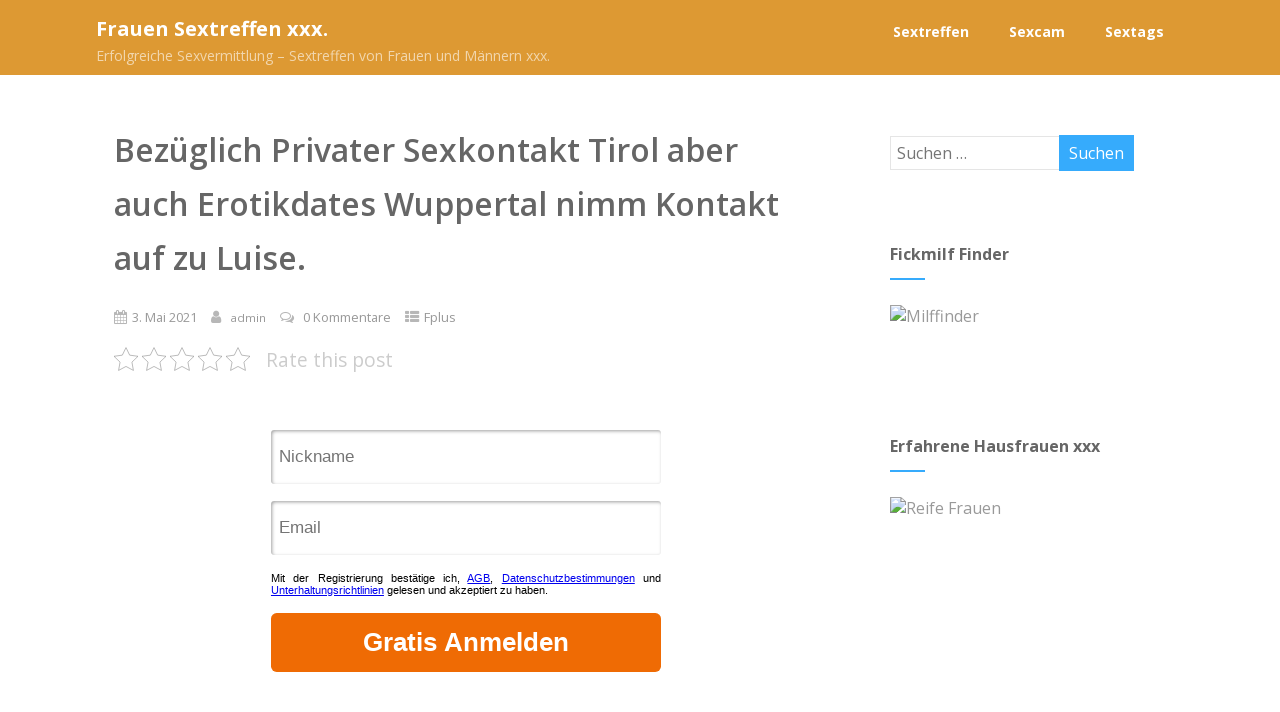

--- FILE ---
content_type: text/html; charset=UTF-8
request_url: https://delicatus.info/bezueglich-privater-sexkontakt-tirol-aber-auch-erotikdates-wuppertal-nimm-kontakt-auf-zu-luise/
body_size: 17994
content:
<!DOCTYPE html>
<html xmlns="http://www.w3.org/1999/xhtml" lang="de" >
<head>
<meta http-equiv="Content-Type" content="text/html; charset=UTF-8" />

<!-- Diese Seite wurde optimiert mit wpSEO (https://www.wpseo.org). -->
<title>Bezüglich Privater Sexkontakt Tirol aber auch Erotikdates Wuppertal nimm Kontakt auf zu Luise.</title>
<meta name="description" content="Bezüglich Privater Sexkontakt Tirol aber auch Erotikdates Wuppertal nimm Kontakt auf zu Luise." />
<meta name="robots" content="index, follow, noodp" />
	
<!--[if IE]><meta http-equiv="X-UA-Compatible" content="IE=edge,chrome=1"><![endif]-->
<meta name="viewport" content="width=device-width, initial-scale=1.0, shrink-to-fit=no"/>
<link rel="profile" href="http://gmpg.org/xfn/11"/>


	    <meta name="title" content="Bezüglich Privater Sexkontakt Tirol aber auch Erotikdates Wuppertal nimm Kontakt auf zu Luise.">
    




<meta property="og:title" content="Bezüglich Privater Sexkontakt Tirol aber auch Erotikdates Wuppertal nimm Kontakt auf zu Luise."/>
<meta property="og:type" content="article"/>
<meta property="og:url" content="https://delicatus.info/bezueglich-privater-sexkontakt-tirol-aber-auch-erotikdates-wuppertal-nimm-kontakt-auf-zu-luise/" />

<meta property="og:description" content="addEventListener("message",function(e,t){try{(t=JSON.parse(e.data))&&"string"==typeof t.redirect_to&&location.assign(t.redirect_to)}catch(r){console.error(r)}});Fplus Halle - Kellnerin Luise um Rat fragen. Treffe eine Bitch direkt aus Halle in dieser Singlebörse zum Schäferstündchen.Servus"/>
  <meta property="og:image" content="https://delicatus.info/sexbilder/bumsluder-luise-000674.jpg"/>
  <meta property="og:site_name" content="Frauen Sextreffen xxx."/>


<!--HOME-->


<!--Summary-->
<meta name="twitter:card" content="summary">
<meta name="twitter:url" content="https://delicatus.info/bezueglich-privater-sexkontakt-tirol-aber-auch-erotikdates-wuppertal-nimm-kontakt-auf-zu-luise/">
<meta name="twitter:title" content="Bezüglich Privater Sexkontakt Tirol aber auch Erotikdates Wuppertal nimm Kontakt auf zu Luise.">
<meta name="twitter:description" content="addEventListener("message",function(e,t){try{(t=JSON.parse(e.data))&&"string"==typeof t.redirect_to&&location.assign(t.redirect_to)}catch(r){console.error(r)}});Fplus Halle - Kellnerin Luise um Rat">
  <meta name="twitter:image" content="">
    
<!--Photo-->

<!--Gallery-->

<!--Product-->

<link rel="pingback" href="https://delicatus.info/xmlrpc.php" /> 

	<style>img:is([sizes="auto" i], [sizes^="auto," i]) { contain-intrinsic-size: 3000px 1500px }</style>
	<link rel='dns-prefetch' href='//fonts.googleapis.com' />
<link rel="alternate" type="application/rss+xml" title="Frauen Sextreffen xxx. &raquo; Feed" href="https://delicatus.info/feed/" />
<link rel="alternate" type="application/rss+xml" title="Frauen Sextreffen xxx. &raquo; Kommentar-Feed" href="https://delicatus.info/comments/feed/" />
<link rel="alternate" type="application/rss+xml" title="Frauen Sextreffen xxx. &raquo; Bezüglich Privater Sexkontakt Tirol aber auch Erotikdates Wuppertal nimm Kontakt auf zu Luise.-Kommentar-Feed" href="https://delicatus.info/bezueglich-privater-sexkontakt-tirol-aber-auch-erotikdates-wuppertal-nimm-kontakt-auf-zu-luise/feed/" />
<script type="text/javascript">
/* <![CDATA[ */
window._wpemojiSettings = {"baseUrl":"https:\/\/s.w.org\/images\/core\/emoji\/16.0.1\/72x72\/","ext":".png","svgUrl":"https:\/\/s.w.org\/images\/core\/emoji\/16.0.1\/svg\/","svgExt":".svg","source":{"concatemoji":"https:\/\/delicatus.info\/wp-includes\/js\/wp-emoji-release.min.js"}};
/*! This file is auto-generated */
!function(s,n){var o,i,e;function c(e){try{var t={supportTests:e,timestamp:(new Date).valueOf()};sessionStorage.setItem(o,JSON.stringify(t))}catch(e){}}function p(e,t,n){e.clearRect(0,0,e.canvas.width,e.canvas.height),e.fillText(t,0,0);var t=new Uint32Array(e.getImageData(0,0,e.canvas.width,e.canvas.height).data),a=(e.clearRect(0,0,e.canvas.width,e.canvas.height),e.fillText(n,0,0),new Uint32Array(e.getImageData(0,0,e.canvas.width,e.canvas.height).data));return t.every(function(e,t){return e===a[t]})}function u(e,t){e.clearRect(0,0,e.canvas.width,e.canvas.height),e.fillText(t,0,0);for(var n=e.getImageData(16,16,1,1),a=0;a<n.data.length;a++)if(0!==n.data[a])return!1;return!0}function f(e,t,n,a){switch(t){case"flag":return n(e,"\ud83c\udff3\ufe0f\u200d\u26a7\ufe0f","\ud83c\udff3\ufe0f\u200b\u26a7\ufe0f")?!1:!n(e,"\ud83c\udde8\ud83c\uddf6","\ud83c\udde8\u200b\ud83c\uddf6")&&!n(e,"\ud83c\udff4\udb40\udc67\udb40\udc62\udb40\udc65\udb40\udc6e\udb40\udc67\udb40\udc7f","\ud83c\udff4\u200b\udb40\udc67\u200b\udb40\udc62\u200b\udb40\udc65\u200b\udb40\udc6e\u200b\udb40\udc67\u200b\udb40\udc7f");case"emoji":return!a(e,"\ud83e\udedf")}return!1}function g(e,t,n,a){var r="undefined"!=typeof WorkerGlobalScope&&self instanceof WorkerGlobalScope?new OffscreenCanvas(300,150):s.createElement("canvas"),o=r.getContext("2d",{willReadFrequently:!0}),i=(o.textBaseline="top",o.font="600 32px Arial",{});return e.forEach(function(e){i[e]=t(o,e,n,a)}),i}function t(e){var t=s.createElement("script");t.src=e,t.defer=!0,s.head.appendChild(t)}"undefined"!=typeof Promise&&(o="wpEmojiSettingsSupports",i=["flag","emoji"],n.supports={everything:!0,everythingExceptFlag:!0},e=new Promise(function(e){s.addEventListener("DOMContentLoaded",e,{once:!0})}),new Promise(function(t){var n=function(){try{var e=JSON.parse(sessionStorage.getItem(o));if("object"==typeof e&&"number"==typeof e.timestamp&&(new Date).valueOf()<e.timestamp+604800&&"object"==typeof e.supportTests)return e.supportTests}catch(e){}return null}();if(!n){if("undefined"!=typeof Worker&&"undefined"!=typeof OffscreenCanvas&&"undefined"!=typeof URL&&URL.createObjectURL&&"undefined"!=typeof Blob)try{var e="postMessage("+g.toString()+"("+[JSON.stringify(i),f.toString(),p.toString(),u.toString()].join(",")+"));",a=new Blob([e],{type:"text/javascript"}),r=new Worker(URL.createObjectURL(a),{name:"wpTestEmojiSupports"});return void(r.onmessage=function(e){c(n=e.data),r.terminate(),t(n)})}catch(e){}c(n=g(i,f,p,u))}t(n)}).then(function(e){for(var t in e)n.supports[t]=e[t],n.supports.everything=n.supports.everything&&n.supports[t],"flag"!==t&&(n.supports.everythingExceptFlag=n.supports.everythingExceptFlag&&n.supports[t]);n.supports.everythingExceptFlag=n.supports.everythingExceptFlag&&!n.supports.flag,n.DOMReady=!1,n.readyCallback=function(){n.DOMReady=!0}}).then(function(){return e}).then(function(){var e;n.supports.everything||(n.readyCallback(),(e=n.source||{}).concatemoji?t(e.concatemoji):e.wpemoji&&e.twemoji&&(t(e.twemoji),t(e.wpemoji)))}))}((window,document),window._wpemojiSettings);
/* ]]> */
</script>
<style id='wp-emoji-styles-inline-css' type='text/css'>

	img.wp-smiley, img.emoji {
		display: inline !important;
		border: none !important;
		box-shadow: none !important;
		height: 1em !important;
		width: 1em !important;
		margin: 0 0.07em !important;
		vertical-align: -0.1em !important;
		background: none !important;
		padding: 0 !important;
	}
</style>
<link rel='stylesheet' id='wp-block-library-css' href='https://delicatus.info/wp-includes/css/dist/block-library/style.min.css' type='text/css' media='all' />
<style id='classic-theme-styles-inline-css' type='text/css'>
/*! This file is auto-generated */
.wp-block-button__link{color:#fff;background-color:#32373c;border-radius:9999px;box-shadow:none;text-decoration:none;padding:calc(.667em + 2px) calc(1.333em + 2px);font-size:1.125em}.wp-block-file__button{background:#32373c;color:#fff;text-decoration:none}
</style>
<style id='global-styles-inline-css' type='text/css'>
:root{--wp--preset--aspect-ratio--square: 1;--wp--preset--aspect-ratio--4-3: 4/3;--wp--preset--aspect-ratio--3-4: 3/4;--wp--preset--aspect-ratio--3-2: 3/2;--wp--preset--aspect-ratio--2-3: 2/3;--wp--preset--aspect-ratio--16-9: 16/9;--wp--preset--aspect-ratio--9-16: 9/16;--wp--preset--color--black: #000000;--wp--preset--color--cyan-bluish-gray: #abb8c3;--wp--preset--color--white: #ffffff;--wp--preset--color--pale-pink: #f78da7;--wp--preset--color--vivid-red: #cf2e2e;--wp--preset--color--luminous-vivid-orange: #ff6900;--wp--preset--color--luminous-vivid-amber: #fcb900;--wp--preset--color--light-green-cyan: #7bdcb5;--wp--preset--color--vivid-green-cyan: #00d084;--wp--preset--color--pale-cyan-blue: #8ed1fc;--wp--preset--color--vivid-cyan-blue: #0693e3;--wp--preset--color--vivid-purple: #9b51e0;--wp--preset--gradient--vivid-cyan-blue-to-vivid-purple: linear-gradient(135deg,rgba(6,147,227,1) 0%,rgb(155,81,224) 100%);--wp--preset--gradient--light-green-cyan-to-vivid-green-cyan: linear-gradient(135deg,rgb(122,220,180) 0%,rgb(0,208,130) 100%);--wp--preset--gradient--luminous-vivid-amber-to-luminous-vivid-orange: linear-gradient(135deg,rgba(252,185,0,1) 0%,rgba(255,105,0,1) 100%);--wp--preset--gradient--luminous-vivid-orange-to-vivid-red: linear-gradient(135deg,rgba(255,105,0,1) 0%,rgb(207,46,46) 100%);--wp--preset--gradient--very-light-gray-to-cyan-bluish-gray: linear-gradient(135deg,rgb(238,238,238) 0%,rgb(169,184,195) 100%);--wp--preset--gradient--cool-to-warm-spectrum: linear-gradient(135deg,rgb(74,234,220) 0%,rgb(151,120,209) 20%,rgb(207,42,186) 40%,rgb(238,44,130) 60%,rgb(251,105,98) 80%,rgb(254,248,76) 100%);--wp--preset--gradient--blush-light-purple: linear-gradient(135deg,rgb(255,206,236) 0%,rgb(152,150,240) 100%);--wp--preset--gradient--blush-bordeaux: linear-gradient(135deg,rgb(254,205,165) 0%,rgb(254,45,45) 50%,rgb(107,0,62) 100%);--wp--preset--gradient--luminous-dusk: linear-gradient(135deg,rgb(255,203,112) 0%,rgb(199,81,192) 50%,rgb(65,88,208) 100%);--wp--preset--gradient--pale-ocean: linear-gradient(135deg,rgb(255,245,203) 0%,rgb(182,227,212) 50%,rgb(51,167,181) 100%);--wp--preset--gradient--electric-grass: linear-gradient(135deg,rgb(202,248,128) 0%,rgb(113,206,126) 100%);--wp--preset--gradient--midnight: linear-gradient(135deg,rgb(2,3,129) 0%,rgb(40,116,252) 100%);--wp--preset--font-size--small: 13px;--wp--preset--font-size--medium: 20px;--wp--preset--font-size--large: 36px;--wp--preset--font-size--x-large: 42px;--wp--preset--spacing--20: 0.44rem;--wp--preset--spacing--30: 0.67rem;--wp--preset--spacing--40: 1rem;--wp--preset--spacing--50: 1.5rem;--wp--preset--spacing--60: 2.25rem;--wp--preset--spacing--70: 3.38rem;--wp--preset--spacing--80: 5.06rem;--wp--preset--shadow--natural: 6px 6px 9px rgba(0, 0, 0, 0.2);--wp--preset--shadow--deep: 12px 12px 50px rgba(0, 0, 0, 0.4);--wp--preset--shadow--sharp: 6px 6px 0px rgba(0, 0, 0, 0.2);--wp--preset--shadow--outlined: 6px 6px 0px -3px rgba(255, 255, 255, 1), 6px 6px rgba(0, 0, 0, 1);--wp--preset--shadow--crisp: 6px 6px 0px rgba(0, 0, 0, 1);}:where(.is-layout-flex){gap: 0.5em;}:where(.is-layout-grid){gap: 0.5em;}body .is-layout-flex{display: flex;}.is-layout-flex{flex-wrap: wrap;align-items: center;}.is-layout-flex > :is(*, div){margin: 0;}body .is-layout-grid{display: grid;}.is-layout-grid > :is(*, div){margin: 0;}:where(.wp-block-columns.is-layout-flex){gap: 2em;}:where(.wp-block-columns.is-layout-grid){gap: 2em;}:where(.wp-block-post-template.is-layout-flex){gap: 1.25em;}:where(.wp-block-post-template.is-layout-grid){gap: 1.25em;}.has-black-color{color: var(--wp--preset--color--black) !important;}.has-cyan-bluish-gray-color{color: var(--wp--preset--color--cyan-bluish-gray) !important;}.has-white-color{color: var(--wp--preset--color--white) !important;}.has-pale-pink-color{color: var(--wp--preset--color--pale-pink) !important;}.has-vivid-red-color{color: var(--wp--preset--color--vivid-red) !important;}.has-luminous-vivid-orange-color{color: var(--wp--preset--color--luminous-vivid-orange) !important;}.has-luminous-vivid-amber-color{color: var(--wp--preset--color--luminous-vivid-amber) !important;}.has-light-green-cyan-color{color: var(--wp--preset--color--light-green-cyan) !important;}.has-vivid-green-cyan-color{color: var(--wp--preset--color--vivid-green-cyan) !important;}.has-pale-cyan-blue-color{color: var(--wp--preset--color--pale-cyan-blue) !important;}.has-vivid-cyan-blue-color{color: var(--wp--preset--color--vivid-cyan-blue) !important;}.has-vivid-purple-color{color: var(--wp--preset--color--vivid-purple) !important;}.has-black-background-color{background-color: var(--wp--preset--color--black) !important;}.has-cyan-bluish-gray-background-color{background-color: var(--wp--preset--color--cyan-bluish-gray) !important;}.has-white-background-color{background-color: var(--wp--preset--color--white) !important;}.has-pale-pink-background-color{background-color: var(--wp--preset--color--pale-pink) !important;}.has-vivid-red-background-color{background-color: var(--wp--preset--color--vivid-red) !important;}.has-luminous-vivid-orange-background-color{background-color: var(--wp--preset--color--luminous-vivid-orange) !important;}.has-luminous-vivid-amber-background-color{background-color: var(--wp--preset--color--luminous-vivid-amber) !important;}.has-light-green-cyan-background-color{background-color: var(--wp--preset--color--light-green-cyan) !important;}.has-vivid-green-cyan-background-color{background-color: var(--wp--preset--color--vivid-green-cyan) !important;}.has-pale-cyan-blue-background-color{background-color: var(--wp--preset--color--pale-cyan-blue) !important;}.has-vivid-cyan-blue-background-color{background-color: var(--wp--preset--color--vivid-cyan-blue) !important;}.has-vivid-purple-background-color{background-color: var(--wp--preset--color--vivid-purple) !important;}.has-black-border-color{border-color: var(--wp--preset--color--black) !important;}.has-cyan-bluish-gray-border-color{border-color: var(--wp--preset--color--cyan-bluish-gray) !important;}.has-white-border-color{border-color: var(--wp--preset--color--white) !important;}.has-pale-pink-border-color{border-color: var(--wp--preset--color--pale-pink) !important;}.has-vivid-red-border-color{border-color: var(--wp--preset--color--vivid-red) !important;}.has-luminous-vivid-orange-border-color{border-color: var(--wp--preset--color--luminous-vivid-orange) !important;}.has-luminous-vivid-amber-border-color{border-color: var(--wp--preset--color--luminous-vivid-amber) !important;}.has-light-green-cyan-border-color{border-color: var(--wp--preset--color--light-green-cyan) !important;}.has-vivid-green-cyan-border-color{border-color: var(--wp--preset--color--vivid-green-cyan) !important;}.has-pale-cyan-blue-border-color{border-color: var(--wp--preset--color--pale-cyan-blue) !important;}.has-vivid-cyan-blue-border-color{border-color: var(--wp--preset--color--vivid-cyan-blue) !important;}.has-vivid-purple-border-color{border-color: var(--wp--preset--color--vivid-purple) !important;}.has-vivid-cyan-blue-to-vivid-purple-gradient-background{background: var(--wp--preset--gradient--vivid-cyan-blue-to-vivid-purple) !important;}.has-light-green-cyan-to-vivid-green-cyan-gradient-background{background: var(--wp--preset--gradient--light-green-cyan-to-vivid-green-cyan) !important;}.has-luminous-vivid-amber-to-luminous-vivid-orange-gradient-background{background: var(--wp--preset--gradient--luminous-vivid-amber-to-luminous-vivid-orange) !important;}.has-luminous-vivid-orange-to-vivid-red-gradient-background{background: var(--wp--preset--gradient--luminous-vivid-orange-to-vivid-red) !important;}.has-very-light-gray-to-cyan-bluish-gray-gradient-background{background: var(--wp--preset--gradient--very-light-gray-to-cyan-bluish-gray) !important;}.has-cool-to-warm-spectrum-gradient-background{background: var(--wp--preset--gradient--cool-to-warm-spectrum) !important;}.has-blush-light-purple-gradient-background{background: var(--wp--preset--gradient--blush-light-purple) !important;}.has-blush-bordeaux-gradient-background{background: var(--wp--preset--gradient--blush-bordeaux) !important;}.has-luminous-dusk-gradient-background{background: var(--wp--preset--gradient--luminous-dusk) !important;}.has-pale-ocean-gradient-background{background: var(--wp--preset--gradient--pale-ocean) !important;}.has-electric-grass-gradient-background{background: var(--wp--preset--gradient--electric-grass) !important;}.has-midnight-gradient-background{background: var(--wp--preset--gradient--midnight) !important;}.has-small-font-size{font-size: var(--wp--preset--font-size--small) !important;}.has-medium-font-size{font-size: var(--wp--preset--font-size--medium) !important;}.has-large-font-size{font-size: var(--wp--preset--font-size--large) !important;}.has-x-large-font-size{font-size: var(--wp--preset--font-size--x-large) !important;}
:where(.wp-block-post-template.is-layout-flex){gap: 1.25em;}:where(.wp-block-post-template.is-layout-grid){gap: 1.25em;}
:where(.wp-block-columns.is-layout-flex){gap: 2em;}:where(.wp-block-columns.is-layout-grid){gap: 2em;}
:root :where(.wp-block-pullquote){font-size: 1.5em;line-height: 1.6;}
</style>
<link rel='stylesheet' id='kk-star-ratings-css' href='https://delicatus.info/wp-content/plugins/kk-star-ratings/src/core/public/css/kk-star-ratings.min.css' type='text/css' media='all' />
<link rel='stylesheet' id='tag-groups-css-frontend-structure-css' href='https://delicatus.info/wp-content/plugins/tag-groups/assets/css/jquery-ui.structure.min.css' type='text/css' media='all' />
<link rel='stylesheet' id='tag-groups-css-frontend-theme-css' href='https://delicatus.info/wp-content/plugins/tag-groups/assets/css/delta/jquery-ui.theme.min.css' type='text/css' media='all' />
<link rel='stylesheet' id='tag-groups-css-frontend-css' href='https://delicatus.info/wp-content/plugins/tag-groups/assets/css/frontend.min.css' type='text/css' media='all' />
<link rel='stylesheet' id='optimizer-style-css' href='https://delicatus.info/wp-content/themes/optimizer_pro/style.css' type='text/css' media='all' />
<link rel='stylesheet' id='optimizer-style-core-css' href='https://delicatus.info/wp-content/themes/optimizer_pro/style_core.css' type='text/css' media='all' />
<link rel='stylesheet' id='optimizer-icons-css' href='https://delicatus.info/wp-content/themes/optimizer_pro/assets/fonts/font-awesome.css' type='text/css' media='all' />
<link rel='stylesheet' id='optimizer_google_fonts-css' href='//fonts.googleapis.com/css?display=swap&#038;family=Open+Sans%3Aregular%2Citalic%2C300%2C600%2C700%2C800%26subset%3Dlatin%2C' type='text/css' media='screen' />
<script type="text/javascript" src="https://delicatus.info/wp-includes/js/jquery/jquery.min.js" id="jquery-core-js"></script>
<script type="text/javascript" src="https://delicatus.info/wp-includes/js/jquery/jquery-migrate.min.js" id="jquery-migrate-js"></script>
<script type="text/javascript" id="jquery-migrate-js-after">
/* <![CDATA[ */
jQuery(function() {  jQuery(".so-panel.widget").each(function (){   jQuery(this).attr("id", jQuery(this).find(".so_widget_id").attr("data-panel-id"))  });  });
/* ]]> */
</script>
<script type="text/javascript" src="https://delicatus.info/wp-content/plugins/tag-groups/assets/js/frontend.min.js" id="tag-groups-js-frontend-js"></script>
<script type="text/javascript" src="https://delicatus.info/wp-content/themes/optimizer_pro/assets/js/masonry.js" id="optimizer_masonry-js"></script>
<link rel="https://api.w.org/" href="https://delicatus.info/wp-json/" /><link rel="alternate" title="JSON" type="application/json" href="https://delicatus.info/wp-json/wp/v2/posts/2759" /><link rel="canonical" href="https://delicatus.info/bezueglich-privater-sexkontakt-tirol-aber-auch-erotikdates-wuppertal-nimm-kontakt-auf-zu-luise/" />
<link rel='shortlink' href='https://delicatus.info/?p=2759' />
<link rel="alternate" title="oEmbed (JSON)" type="application/json+oembed" href="https://delicatus.info/wp-json/oembed/1.0/embed?url=https%3A%2F%2Fdelicatus.info%2Fbezueglich-privater-sexkontakt-tirol-aber-auch-erotikdates-wuppertal-nimm-kontakt-auf-zu-luise%2F" />
<link rel="alternate" title="oEmbed (XML)" type="text/xml+oembed" href="https://delicatus.info/wp-json/oembed/1.0/embed?url=https%3A%2F%2Fdelicatus.info%2Fbezueglich-privater-sexkontakt-tirol-aber-auch-erotikdates-wuppertal-nimm-kontakt-auf-zu-luise%2F&#038;format=xml" />
<link rel="apple-touch-icon" sizes="76x76" href="/wp-content/uploads/fbrfg/apple-touch-icon.png">
<link rel="icon" type="image/png" sizes="32x32" href="/wp-content/uploads/fbrfg/favicon-32x32.png">
<link rel="icon" type="image/png" sizes="16x16" href="/wp-content/uploads/fbrfg/favicon-16x16.png">
<link rel="manifest" href="/wp-content/uploads/fbrfg/site.webmanifest">
<link rel="mask-icon" href="/wp-content/uploads/fbrfg/safari-pinned-tab.svg" color="#5bbad5">
<link rel="shortcut icon" href="/wp-content/uploads/fbrfg/favicon.ico">
<meta name="msapplication-TileColor" content="#da532c">
<meta name="msapplication-config" content="/wp-content/uploads/fbrfg/browserconfig.xml">
<meta name="theme-color" content="#ffffff"><style type="text/css">

/*Fixed Background*/

	/*BOXED LAYOUT*/
	.site_boxed .layer_wrapper, body.home.site_boxed #slidera {width: 85%;float: left;margin: 0 7.5%;
	background-color: #ffffff;}
	.site_boxed .stat_bg, .site_boxed .stat_bg_overlay, .site_boxed .stat_bg img, .site_boxed .is-sticky .header{width:85%;}
	.site_boxed .social_buttons{background-color: #ffffff;}
	.site_boxed .center {width: 95%;margin: 0 auto;}
	.site_boxed .head_top .center{ width:95%;}
	/*Left Sidebar*/
	@media screen and (min-width: 960px){
	.header_sidebar.site_boxed #slidera, .header_sidebar.site_boxed .home_wrap.layer_wrapper, .header_sidebar.site_boxed .footer_wrap.layer_wrapper, .header_sidebar.site_boxed .page_wrap.layer_wrapper, .header_sidebar.site_boxed .post_wrap.layer_wrapper, .header_sidebar.site_boxed .page_blog_wrap.layer_wrapper, .header_sidebar.site_boxed .page_contact_wrap.layer_wrapper, .header_sidebar.site_boxed .page_fullwidth_wrap.layer_wrapper, .header_sidebar.site_boxed .category_wrap.layer_wrapper, .header_sidebar.site_boxed .search_wrap.layer_wrapper, .header_sidebar.site_boxed .fofo_wrap.layer_wrapper, .header_sidebar .site_boxed .author_wrap.layer_wrapper, .header_sidebar.site_boxed .head_top{width: calc(85% - 300px)!important;margin-left: calc(300px + 7.5%)!important;}
	.header_sidebar.site_boxed .stat_bg_overlay, .header_sidebar.site_boxed .stat_bg{width: calc(85% - 300px)!important;left: 300px;}
	
	}



/*Site Content Text Style*/
body, input, textarea{ 
	font-family:Open Sans; 	font-size:16px; 	}

.single_metainfo, .single_post .single_metainfo a, a:link, a:visited, .single_post_content .tabs li a{ color:#999999;}
body .listing-item .lt_cats a{ color:#999999;}

.sidr-class-header_s.sidr-class-head_search i:before {font-family: 'FontAwesome', Open Sans; ;}

/*LINK COLOR*/
.org_comment a, .thn_post_wrap a:not(.wp-block-button__link):link, .thn_post_wrap a:not(.wp-block-button__link):visited, .lts_lightbox_content a:link, .lts_lightbox_content a:visited, .athor_desc a:link, .athor_desc a:visited, .product_meta a:hover{color:#3590ea;}
.org_comment a:hover, .thn_post_wrap a:not(.wp-block-button__link):link:hover, .lts_lightbox_content a:link:hover, .lts_lightbox_content a:visited:hover, .athor_desc a:link:hover, .athor_desc a:visited:hover{color:#1e73be;}



/*-----------------------------Single Post Background------------------------------------*/
/*----------------------------------------------------*/		





.page_head, .author_div, .single.single_style_header .single_post_header{ background-color:#EEEFF5; color:#ffffff;text-align:center;}
.page_head .postitle{color:#ffffff;}	
.page_head .layerbread a, .page_head .woocommerce-breadcrumb{color:#ffffff;}	
.single_post_header, .single.single_style_header .single_post_content .postitle, .single_style_header .single_metainfo, .single_style_header .single_metainfo i, .single_style_header .single_metainfo a{color:#ffffff;}




/*-----------------------------Static Slider Content box------------------------------------*/
.stat_content_inner .center{width:79%;}
.stat_content_inner{bottom:0%; color:#dd9933;}

/*SLIDER HEIGHT RESTRICT*/



/*SLIDER FONT SIZE*/
#accordion h3 a, #zn_nivo h3 a{font-size:36px; line-height:1.3em}
/*STATIC SLIDE CTA BUTTONS COLORS*/
.static_cta1.cta_hollow, .static_cta1.cta_hollow_big, .static_cta1.cta_hollow_small, .static_cta1.cta_square_hollow, .static_cta1.cta_square_hollow_big, .static_cta1.cta_square_hollow_small{ background:transparent!important; color:#84d600;}
.static_cta1.cta_flat, .static_cta1.cta_flat_big, .static_cta1.cta_flat_small, .static_cta1.cta_rounded, .static_cta1.cta_rounded_big, .static_cta1.cta_rounded_small, .static_cta1.cta_hollow:hover, .static_cta1.cta_hollow_big:hover, .static_cta1.cta_hollow_small:hover, .static_cta1.cta_square, .static_cta1.cta_square_small, .static_cta1.cta_square_big, .static_cta1.cta_square_hollow:hover, .static_cta1.cta_square_hollow_small:hover, .static_cta1.cta_square_hollow_big:hover{ background:#dd3333!important; color:#84d600; border-color:#dd3333!important;}


.static_cta2.cta_hollow, .static_cta2.cta_hollow_big, .static_cta2.cta_hollow_small, .static_cta2.cta_square_hollow, .static_cta2.cta_square_hollow_big, .static_cta2.cta_square_hollow_small{ background:transparent!important; color:#f6ff00;}
.static_cta2.cta_flat, .static_cta2.cta_flat_big, .static_cta2.cta_flat_small, .static_cta2.cta_rounded, .static_cta2.cta_rounded_big, .static_cta2.cta_rounded_small, .static_cta2.cta_hollow:hover, .static_cta2.cta_hollow_big:hover, .static_cta2.cta_hollow_small:hover, .static_cta2.cta_square, .static_cta2.cta_square_small, .static_cta2.cta_square_big, .static_cta2.cta_square_hollow:hover, .static_cta2.cta_square_hollow_small:hover, .static_cta2.cta_square_hollow_big:hover{ background:#3729ce!important; color:#f6ff00; border-color:#3729ce!important;}

/*------------------------SLIDER HEIGHT----------------------*/
/*Slider Height*/
#accordion, #slide_acord, .accord_overlay{ height:500px;}
.kwicks li{ max-height:500px;min-height:500px;}



/*-----------------------------COLORS------------------------------------*/
		/*Header Color*/
		.header{ position:relative!important; background-color:#dd9933; 
				}
		
				
		.header_sidebar .head_inner{background-color:#dd9933; }
		
				
		/*Boxed Header should have boxed width*/
		body.home.site_boxed .header_wrap.layer_wrapper{width: 85%;float: left;margin: 0 7.5%;}

		.home.has_trans_header.page .header, .home.has_trans_header.page-template-page-frontpage_template .is-sticky .header{ background-color:#dd9933!important;}
		@media screen and (max-width: 480px){
		.home.has_trans_header .header{ background-color:#dd9933!important;}
		}
		
				
		.home .is-sticky .header, .page_header_transparent .is-sticky .header{ position:fixed!important; background-color:#dd9933!important;box-shadow: 0 0 4px rgba(0, 0, 0, 0.2)!important; transition-delay:0.3s; -webkit-transition-delay:0.3s; -moz-transition-delay:0.3s;}
		
		/*TOPBAR COLORS*/
		.head_top, #topbar_menu ul li a{ font-size:15px;}
		.head_top, .page_header_transparent .is-sticky .head_top, #topbar_menu #optimizer_minicart {background-color:#333333;}
		#topbar_menu #optimizer_minicart{color:#ffffff;}
		.page_header_transparent .head_top {  background: rgba(0, 0, 0, 0.3);}
		.head_search, .top_head_soc a, .tophone_on .head_phone, .tophone_on .head_phone span, .tophone_on .head_phone i, .tophone_on .head_phone a, .topsearch_on .head_phone a, .topsearch_on .head_search i, #topbar_menu ul li a, body.has_trans_header.home .is-sticky .head_top a, body.page_header_transparent .is-sticky .head_top a, body.has_trans_header.home .is-sticky #topbar_menu ul li a, body.page_header_transparent .is-sticky #topbar_menu ul li a, #topbar-hamburger-menu{color:#ffffff;}
		.head_top .social_bookmarks.bookmark_hexagon a:before {border-bottom-color: rgba(255,255,255, 0.3)!important;}
		.head_top .social_bookmarks.bookmark_hexagon a i {background-color:rgba(255,255,255, 0.3)!important;}
		.head_top .social_bookmarks.bookmark_hexagon a:after { border-top-color:rgba(255,255,255, 0.3)!important;}
		
		/*LOGO*/
				.logo h2, .logo h1, .logo h2 a, .logo h1 a{ 
			font-family:'Open Sans'; 			font-size:20px;			color:#ffffff;
      }

            
		span.desc{font-size: 14px;}
		body.has_trans_header.home .header .logo h2, body.has_trans_header.home .header .logo h1, body.has_trans_header.home .header .logo h2 a, body.has_trans_header.home .header .logo h1 a, body.has_trans_header.home span.desc, body.page_header_transparent .header .logo h2, body.page_header_transparent .header .logo h1, body.page_header_transparent .header .logo h2 a, body.page_header_transparent .header .logo h1 a, body.page_header_transparent span.desc, body.has_trans_header.home .head_top a{ color:#ffffff;}
		body.has_trans_header .is-sticky .header .logo h2 a, body.has_trans_header .is-sticky .header .logo h1 a, body.page_header_transparent .is-sticky .header .logo h2 a, body.page_header_transparent .is-sticky .header .logo h1 a{color:#ffffff;}
		#simple-menu, body.home.has_trans_header .is-sticky #simple-menu{color:#FFFFFF;}
		body.home.has_trans_header #simple-menu{color:#ffffff;}
		span.desc{color:#ffffff;}
		body.has_trans_header.home .is-sticky span.desc, body.page_header_transparent .is-sticky span.desc{color:#ffffff;}
		
		body.has_trans_header.home .is-sticky .header .logo h2 a, body.has_trans_header.home .is-sticky .header .logo h1 a, body.page_header_transparent .is-sticky .header .logo h2 a, body.page_header_transparent .is-sticky .header .logo h1 a{color:#ffffff;}
				
		/*MENU Text Color*/
		#topmenu ul li a, .header_s.head_search i{color:#FFFFFF;}
		body.has_trans_header.home #topmenu ul li a, body.page_header_transparent #topmenu ul li a, body.page_header_transparent .head_top a, body.has_trans_header.home #topbar_menu ul li a, body.page_header_transparent #topbar_menu ul li a, .home.has_trans_header .head_soc .social_bookmarks a, .page_header_transparent .head_soc .social_bookmarks a{ color:#ffffff;}
		body.header_sidebar.home #topmenu ul li a, #topmenu #optimizer_minicart{color:#FFFFFF;}
      
      #topmenu ul li ul:not(.mega-sub-menu){background-color:rgba(0,0,0, 0.5);}
      
		#topmenu ul li ul li a:hover{ background-color:#36abfc; color:#FFFFFF;}
		.head_soc .social_bookmarks a, .home.has_trans_header .is-sticky .head_soc .social_bookmarks a, .page_header_transparent .is-sticky .head_soc .social_bookmarks a{color:#FFFFFF;}
		.head_soc .social_bookmarks.bookmark_hexagon a:before {border-bottom-color: rgba(255,255,255, 0.3)!important;}
		.head_soc .social_bookmarks.bookmark_hexagon a i {background-color:rgba(255,255,255, 0.3)!important;}
		.head_soc .social_bookmarks.bookmark_hexagon a:after { border-top-color:rgba(255,255,255, 0.3)!important;}
		body.has_trans_header.home .is-sticky #topmenu ul li a, body.page_header_transparent .is-sticky #topmenu ul li a{color:#FFFFFF;}
      
      /*SUBMENU Text Color*/
      #topmenu ul li ul li a, body.has_trans_header.home #topbar_menu ul li ul li a, body.page_header_transparent #topbar_menu ul li ul li a, body.header_sidebar.home #topmenu ul li a{color:#ffffff;}

		/*Menu Highlight*/
		#topmenu li.menu_highlight_slim{ border-color:#FFFFFF;}
		#topmenu li.menu_highlight_slim:hover{ background-color:#36abfc;border-color:#36abfc;}
		#topmenu li.menu_highlight_slim:hover>a{ color:#FFFFFF!important;}
		#topmenu li.menu_highlight{ background-color:#36abfc; border-color:#36abfc;}
		#topmenu li.menu_highlight a, #topmenu li.menu_highlight_slim a{color:#FFFFFF!important;}
		#topmenu li.menu_highlight:hover{border-color:#36abfc; background-color:transparent;}
		#topmenu li.menu_highlight:hover>a{ color:#36abfc!important;}
		
		#topmenu ul li.menu_hover a{border-color:#ffffff;}
		#topmenu ul.menu>li:hover:after{background-color:#ffffff;}
		#topmenu ul li.menu_hover>a, body.has_trans_header.home #topmenu ul li.menu_hover>a, #topmenu ul li.current-menu-item>a[href*="#"]:hover{color:#ffffff;}
		#topmenu ul li.current-menu-item>a, body.header_sidebar #topmenu ul li.current-menu-item>a, body.has_trans_header.header_sidebar .is-sticky #topmenu ul li.current-menu-item>a, body.page_header_transparent.header_sidebar .is-sticky #topmenu ul li.current-menu-item>a{color:#3590ea;}
		#topmenu ul li.current-menu-item.onepagemenu_highlight>a, body.header_sidebar #topmenu ul li.menu_hover>a{color:#ffffff!important;}
		#topmenu ul li ul li.current-menu-item.onepagemenu_highlight a { color: #FFFFFF!important;}
		#topmenu ul li ul{border-color:#ffffff transparent transparent transparent;}

		.logo_center_left #topmenu, .logo_center #topmenu{background-color:;}
		.left_header_content, .left_header_content a{color:#FFFFFF;}


		/*BASE Color*/
		.widget_border, .heading_border, #wp-calendar #today, .thn_post_wrap .more-link:hover, .moretag:hover, .search_term #searchsubmit, .error_msg #searchsubmit, #searchsubmit, .optimizer_pagenav a:hover, .nav-box a:hover .left_arro, .nav-box a:hover .right_arro, .pace .pace-progress, .homeposts_title .menu_border, span.widget_border, .ast_login_widget #loginform #wp-submit, .prog_wrap, .lts_layout1 a.image, .lts_layout2 a.image, .lts_layout3 a.image, .rel_tab:hover .related_img, .wpcf7-submit, .nivoinner .slide_button_wrap .lts_button, #accordion .slide_button_wrap .lts_button, .img_hover, p.form-submit #submit, .contact_form_wrap, .style2 .contact_form_wrap .contact_button, .style3 .contact_form_wrap .contact_button, .style4 .contact_form_wrap .contact_button, .optimizer_front_slider #opt_carousel .slidee li .acord_text .slide_button_wrap a, .hover_topborder .midrow_block:before, .acord_text p a{background-color:#36abfc;} 
		
		.share_active, .comm_auth a, .logged-in-as a, .citeping a, .lay3 h2 a:hover, .lay4 h2 a:hover, .lay5 .postitle a:hover, .nivo-caption p a, .org_comment a, .org_ping a, .no_contact_map .contact_submit input, .contact_submit input:hover, .widget_calendar td a, .ast_biotxt a, .ast_bio .ast_biotxt h3, .lts_layout2 .listing-item h2 a:hover, .lts_layout3 .listing-item h2 a:hover, .lts_layout4 .listing-item h2 a:hover, .lts_layout5 .listing-item h2 a:hover, .rel_tab:hover .rel_hover, .post-password-form input[type~=submit], .bio_head h3, .blog_mo a:hover, .ast_navigation a:hover, .lts_layout4 .blog_mo a:hover{color:#36abfc;}
		#home_widgets .widget .thn_wgt_tt, #sidebar .widget .thn_wgt_tt, #footer .widget .thn_wgt_tt, .astwt_iframe a, .ast_bio .ast_biotxt h3, .ast_bio .ast_biotxt a, .nav-box a span{color:#36abfc;}
		.pace .pace-activity{border-top-color: #36abfc!important;border-left-color: #36abfc!important;}
		.pace .pace-progress-inner{box-shadow: 0 0 10px #36abfc, 0 0 5px #36abfc;
		  -webkit-box-shadow: 0 0 10px #36abfc, 0 0 5px #36abfc;
		  -moz-box-shadow: 0 0 10px #36abfc, 0 0 5px #36abfc;}
		
		.fotorama__thumb-border, .ast_navigation a:hover{ border-color:#36abfc!important;}
		
		.hover_colorbg .midrow_block:before{ background-color:rgba(54,171,252, 0.3);}
		
		/*Text Color on BASE COLOR Element*/
		.icon_round a, #wp-calendar #today, .moretag:hover, .search_term #searchsubmit, .error_msg #searchsubmit, .optimizer_pagenav a:hover, .ast_login_widget #loginform #wp-submit, #searchsubmit, .prog_wrap, .rel_tab .related_img i, .lay1 h2.postitle a, .nivoinner .slide_button_wrap .lts_button, #accordion .slide_button_wrap .lts_button, .lts_layout1 .icon_wrap a, .lts_layout2 .icon_wrap a, .lts_layout3 .icon_wrap a, .lts_layout1 .icon_wrap a:hover, .lts_layout2 .icon_wrap a:hover, .lts_layout3 .icon_wrap a:hover, .optimizer_front_slider #opt_carousel .slidee li .acord_text .slide_button_wrap a{color:#FFFFFF!important;}
		.thn_post_wrap .listing-item .moretag:hover, body .lts_layout1 .listing-item .title, .lts_layout2 .img_wrap .optimizer_plus, .img_hover .icon_wrap a, #footer .widgets .widget .img_hover .icon_wrap a, body .thn_post_wrap .lts_layout1 .icon_wrap a, .wpcf7-submit, p.form-submit #submit, .optimposts .type-product span.onsale, .style2 .contact_form_wrap .contact_button, .style3 .contact_form_wrap .contact_button, .style4 .contact_form_wrap .contact_button, .lay3.portfolio_wrap .post_content .catag_list, .lay3.portfolio_wrap .post_content .catag_list a, .lay3.portfolio_wrap h2 a{color:#FFFFFF!important;}
		.hover_colorbg .midrow_block:before, .hover_colorbg .midrow_block:hover .block_content, .hover_colorbg .midrow_block:hover h2, .hover_colorbg .midrow_block:hover h3, .hover_colorbg .midrow_block:hover h4, .hover_colorbg .midrow_block:hover a, .contact_form_wrap .contact_button, .contact_buttn_spinner, .acord_text p a{color:#FFFFFF!important;}		
		




/*Sidebar Widget Background Color */
#sidebar .widget{ background-color:#FFFFFF;}
/*Widget Title Color */
#sidebar .widget .widgettitle, #sidebar .widget .widgettitle a{color:#666666;}
#sidebar .widget li a, #sidebar .widget, #sidebar .widget .widget_wrap{ color:#999999;}
#sidebar .widget .widgettitle, #sidebar .widget .widgettitle a, #sidebar .home_title{font-size:16px;}

#footer .widgets .widgettitle, #copyright a{color:#ffffff;}

/*FOOTER WIDGET COLORS*/
#footer{background-color: #222222; }
#footer .widgets .widget a, #footer .widgets{color:#666666;}
#footer .widgets .ast_scoial.social_style_round_text a span{color:#666666;}
/*COPYRIGHT COLORS*/
#copyright{background-color: #333333;  background-size: cover;}
#copyright a, #copyright{color: #999999;}
.foot_soc .social_bookmarks a{color:#999999}
.foot_soc .social_bookmarks.bookmark_hexagon a:before {border-bottom-color: rgba(153,153,153, 0.3);}
.foot_soc .social_bookmarks.bookmark_hexagon a i {background-color:rgba(153,153,153, 0.3);}
.foot_soc .social_bookmarks.bookmark_hexagon a:after { border-top-color:rgba(153,153,153, 0.3);}



/*-------------------------------------TYPOGRAPHY--------------------------------------*/


/*Post Titles, headings and Menu Font*/
h1, h2, h3, h4, h5, h6, #topmenu ul li a, .postitle, .product_title{ 
   font-family:Open Sans;  
   }


#topmenu ul li a{font-size:14px;}
#topmenu ul li {line-height: 14px;}

.single .single_post_content .postitle, .single-product h1.product_title, .single-product h2.product_title{font-size:32px;}

.page .page_head .postitle, .page .single_post .postitle, .archive .single_post .postitle{font-size:26px;}



/*Body Text Color*/
body, .home_cat a, .comment-form-comment textarea, .single_post_content .tabs li a, .thn_post_wrap .listing-item .moretag{ color:#999999;}
	
	

/*Post Title */
.postitle, .postitle a, .nav-box a, h3#comments, h3#comments_ping, .comment-reply-title, .related_h3, .nocomments, .lts_layout2 .listing-item h2 a, .lts_layout3 .listing-item h2 a, .lts_layout4 .listing-item h2 a, .lts_layout5 .listing-item h2 a, .author_inner h5, .product_title, .woocommerce-tabs h2, .related.products h2, .lts_layout4 .blog_mo a, .optimposts .type-product h2.postitle a, .woocommerce ul.products li.product h3, .portfolio_wrap .hover_style_5 h2 a, .portfolio_wrap .hover_style_5 .post_content .catag_list a, .portfolio_wrap .hover_style_5 .post_content .catag_list{ text-decoration:none; color:#666666;}

/*Headings Color in Post*/
.thn_post_wrap h1, .thn_post_wrap h2, .thn_post_wrap h3, .thn_post_wrap h4, .thn_post_wrap h5, .thn_post_wrap h6{color:#666666;}







.page-template-page-blog_template .imgwrap {max-height: 250px;overflow: hidden;}



.lay4 .ast_navigation .alignleft i:after, .lay5 .ast_navigation .alignleft i:after {content: "Previous Posts";}
.lay4 .ast_navigation .alignright i:after, .lay5 .ast_navigation .alignright i:after {content: "Next Posts";}
.lay4 .ast_navigation .alignleft i:after, .lay5 .ast_navigation .alignleft i:after , .lay4 .ast_navigation .alignright i:after, .lay5 .ast_navigation .alignright i:after{ font-family:Open Sans;}

.sidr{ background-color:#222222}


@media screen and (max-width: 480px){
body.home.has_trans_header .header .logo h1 a, body.home.has_trans_header .header .desc{ color:#ffffff!important;}
body.home.has_trans_header .header #simple-menu, body.has_trans_header.home #topmenu ul li a{color:#FFFFFF!important;}
}





/*CUSTOM FONT---------------------------------------------------------*/
/*CUSTOM CSS*/
</style>

<!--[if IE 9]>
<style type="text/css">
.text_block_wrap, .postsblck .center, .home_testi .center, #footer .widgets, .clients_logo img{opacity:1!important;}
#topmenu ul li.megamenu{ position:static!important;}
</style>
<![endif]-->
<!--[if IE]>
#searchsubmit{padding-top:12px;}
<![endif]-->
    
            
</head>

<body class="wp-singular post-template-default single single-post postid-2759 single-format-standard wp-theme-optimizer_pro site_full not_trans_header soc_pos_footer not_frontpage single_style_default">


<!--HEADER-->
	        <div class="header_wrap layer_wrapper">
            
<!--HEADER STARTS-->
    <div class="header logo_left has_mobile_hamburger " >
    
    
    <!--TOP HEADER-->
        <!--TOP HEADER END-->
        
    
        <div class="center">
            <div class="head_inner">
            <!--LOGO START-->
                                                    <div class="logo  ">
                	
					                    										                                    <h2><a href="https://delicatus.info/">Frauen Sextreffen xxx.</a></h2>
                                    <span class="desc">Erfolgreiche Sexvermittlung &#8211; Sextreffen von Frauen und Männern xxx.</span>
                                                    		                                    </div>
               
            <!--LOGO END-->
            
            <!--MENU START--> 
                            <!--MOBILE MENU START-->
                                	<a id="simple-menu" class="" href="#sidr" aria-label="Menü"><i class="fa fa-bars"></i></a>                	                                <!--MOBILE MENU END--> 
                
                
                
                
                <div id="topmenu" class="menu_style_2 mobile_hamburger "  >
                <div class="menu-header"><ul id="menu-menue" class="menu"><li id="menu-item-57" class="menu-item menu-item-type-post_type menu-item-object-page menu-item-57"><a href="https://delicatus.info/sextreffen/">Sextreffen</a></li>
<li id="menu-item-93" class="menu-item menu-item-type-post_type menu-item-object-page menu-item-93"><a href="https://delicatus.info/sexcam/">Sexcam</a></li>
<li id="menu-item-58" class="menu-item menu-item-type-post_type menu-item-object-page menu-item-58"><a href="https://delicatus.info/sextags/">Sextags</a></li>
</ul></div>                
                
                <!--LOAD THE HEADR SOCIAL LINKS-->
					<div class="head_soc">
						                    </div>
                    
              <!--Header SEARCH-->
                <div class="header_s head_search headrsearch_off">
                    <form role="search" method="get" action="https://delicatus.info/" >
                        <input placeholder="Suchen..." type="text" value="" name="s" id="head_s" />
                    </form>
                    <i class="fa fa-search"></i>
                </div>
                
                </div>
                
                
                
			            <!--MENU END-->
            
            <!--LEFT HEADER CONTENT-->
                        
            
            </div>
    </div>
    </div>
<!--HEADER ENDS-->        </div>
        
    
<!--Header END-->

	<!--Slider START-->
	
		 
	
      <!--Slider END-->

<div class="post_wrap layer_wrapper">

	<div id="content">
        
		<div class="center">
           <!--POST START-->
				           
			<div class="single_wrap " >
				<div class="single_post">

                                       <div class="post-2759 post type-post status-publish format-standard hentry category-fplus tag-alleinstehende-luder tag-deutsche-pornos tag-erfahrene-mutter tag-erotik-kontakte-zuerich tag-erotikdates-wuppertal tag-erotischer-kontakt-koeln tag-gilf-kennenlernen tag-hausfrau-voegeln tag-hausfrauen-daten tag-mannstolle-gilfs tag-milf-bielefeld tag-milf-verfuehren tag-omasdating tag-one-night-stand-duesseldorf tag-privat-sex-essen tag-privat-sex-nuernberg tag-private-milfs tag-privater-sex-kassel tag-privater-sexkontakt-tirol tag-reife-frauen tag-seitensprung-bremen tag-sex-kontakt-hamburg tag-sexanzeige-leipzig tag-sie-sucht-sex-potsdam tag-tittensex tag-zeigefreudige-luder" id="post-2759"> 

                    <!--EDIT BUTTON START-->
						    				<!--EDIT BUTTON END-->
                    
                    <!--POST START-->
                        <div class="single_post_content has_share_pos_after">
                        <!--FEATURED IMAGE-->
                                                <!--FEATURED IMAGE END-->
                        
                        <!--POST TITLE START-->
						                            <h1 class="postitle entry-title" >Bezüglich Privater Sexkontakt Tirol aber auch Erotikdates Wuppertal nimm Kontakt auf zu Luise.</h1>
						                        <!--POST TITLE END-->
                        
                           <!--POST INFO START-->
								                                   <div class="single_metainfo ">

                                	<!--DATE-->
                                                                        <i class="fa-calendar"></i><span class="comm_date post-date updated">3. Mai 2021</span>
                                                                        
                                    <!--AUTHOR-->
                                                                        <i class="fa-user"></i>
									            									         <a class="vcard author post-author" href="https://delicatus.info/author/admin/"   ><span class='fn author' >admin</span></a>
                                    
                                    <!--COMMENTS COUNT-->
                                                                        <i class="fa-comments-o"></i>
                                       <div class="meta_comm"><a href="https://delicatus.info/bezueglich-privater-sexkontakt-tirol-aber-auch-erotikdates-wuppertal-nimm-kontakt-auf-zu-luise/#respond">0 Kommentare</a></div>                                    

                                	<!--CATEGORY LIST-->
                                                                     <i class="fa-th-list"></i><div class="catag_list" ><a href="https://delicatus.info/sex/fplus/" rel="category tag">Fplus</a></div>
                                                                    
                                                                    
                                </div>
                                                       <!--POST INFO END-->
                            
                            <!--SOCIAL SHARE POSTS START-->
                                                                                        <div class="share_foot share_pos_after ">
									
<div class="share_this social_square_color"> 
   <div class="social_buttons">
            
    <span class="share_label">Share This</span>

                <div class="lgn_fb">
                        <a target="_blank" href="https://www.facebook.com/sharer.php?u=https://delicatus.info/bezueglich-privater-sexkontakt-tirol-aber-auch-erotikdates-wuppertal-nimm-kontakt-auf-zu-luise/&amp;amp;t=Bez%C3%BCglich+Privater+Sexkontakt+Tirol+aber+auch+Erotikdates+Wuppertal+nimm+Kontakt+auf+zu+Luise." title="Teile das auf Facebook" rel="noopener" or rel="noreferrer"><i class="fa-facebook"></i></a>
                </div>

                <div class="lgn_twt">
                    <a target="_blank" href="https://twitter.com/intent/tweet?url=https://delicatus.info/bezueglich-privater-sexkontakt-tirol-aber-auch-erotikdates-wuppertal-nimm-kontakt-auf-zu-luise/&text=Bez%C3%BCglich%20Privater%20Sexkontakt%20Tirol%20aber%20auch%20Erotikdates%20Wuppertal%20nimm%20Kontakt%20auf%20zu%20Luise." title="Tweet This" rel="noopener" or rel="noreferrer"><i class="fa-twitter"></i></a>
                </div>

                <div class="lgn_pin">
                    <a target="_blank" title="Pin This" onclick="javascript:void( (function() {var e=document.createElement('script' );e.setAttribute('type','text/javascript' );e.setAttribute('charset','UTF-8' );e.setAttribute('src','//assets.pinterest.com/js/pinmarklet.js?r='+Math.random()*99999999);document.body.appendChild(e)})());" rel="noopener" or rel="noreferrer"><i class="fa-pinterest"></i></a>
                </div>

                <div class="lgn_linkedin">
                    <a target="_blank" title="Teile das auf Linkedin" href="https://www.linkedin.com/shareArticle?mini=true&url=https://delicatus.info/bezueglich-privater-sexkontakt-tirol-aber-auch-erotikdates-wuppertal-nimm-kontakt-auf-zu-luise/&title=Bez%C3%BCglich+Privater+Sexkontakt+Tirol+aber+auch+Erotikdates+Wuppertal+nimm+Kontakt+auf+zu+Luise." rel="noopener" or rel="noreferrer"><i class="fa-linkedin"></i></a>
                </div>

                <div class="lgn_stmbl">
                     <a target="_blank" title="Stumble This" href="https://www.stumbleupon.com/submit?url=https://delicatus.info/bezueglich-privater-sexkontakt-tirol-aber-auch-erotikdates-wuppertal-nimm-kontakt-auf-zu-luise/&amp;title=Bez%C3%BCglich+Privater+Sexkontakt+Tirol+aber+auch+Erotikdates+Wuppertal+nimm+Kontakt+auf+zu+Luise." rel="noopener" or rel="noreferrer"><i class="fa fa-stumbleupon"></i></a>
                </div>

                <div class="lgn_digg">
                    <a target="_blank" href="https://www.digg.com/submit?url=https://delicatus.info/bezueglich-privater-sexkontakt-tirol-aber-auch-erotikdates-wuppertal-nimm-kontakt-auf-zu-luise/&amp;amp;title=Bez%C3%BCglich+Privater+Sexkontakt+Tirol+aber+auch+Erotikdates+Wuppertal+nimm+Kontakt+auf+zu+Luise." title="Digg This" rel="noopener" or rel="noreferrer"><i class="fa fa-digg"></i></a>
                </div>

                <div class="lgn_email">
                    <a onclick="window.location.href='mailto:?subject='+document.title+'&body='+escape(window.location.href);" title="E-Mail senden"><i class="fa fa-envelope-o"></i></a>
                </div> 

                <div class="lgn_print">
                    <a onclick="window.print();" title="Diese Seite drucken"><i class="fa fa-print"></i></a>
                </div>    
                
                
  </div>           
</div>                                </div>
                              
                            <!--SOCIAL SHARE POSTS END-->
                            
                            <!--POST CONTENT START-->
                                <div class="thn_post_wrap" >
																			

<div class="kk-star-ratings kksr-auto kksr-align-left kksr-valign-top"
    data-payload='{&quot;align&quot;:&quot;left&quot;,&quot;id&quot;:&quot;2759&quot;,&quot;slug&quot;:&quot;default&quot;,&quot;valign&quot;:&quot;top&quot;,&quot;ignore&quot;:&quot;&quot;,&quot;reference&quot;:&quot;auto&quot;,&quot;class&quot;:&quot;&quot;,&quot;count&quot;:&quot;0&quot;,&quot;legendonly&quot;:&quot;&quot;,&quot;readonly&quot;:&quot;&quot;,&quot;score&quot;:&quot;0&quot;,&quot;starsonly&quot;:&quot;&quot;,&quot;best&quot;:&quot;5&quot;,&quot;gap&quot;:&quot;4&quot;,&quot;greet&quot;:&quot;Rate this post&quot;,&quot;legend&quot;:&quot;0\/5 - (0 votes)&quot;,&quot;size&quot;:&quot;24&quot;,&quot;title&quot;:&quot;Bezüglich Privater Sexkontakt Tirol aber auch Erotikdates Wuppertal nimm Kontakt auf zu Luise.&quot;,&quot;width&quot;:&quot;0&quot;,&quot;_legend&quot;:&quot;{score}\/{best} - ({count} {votes})&quot;,&quot;font_factor&quot;:&quot;1.25&quot;}'>
            
<div class="kksr-stars">
    
<div class="kksr-stars-inactive">
            <div class="kksr-star" data-star="1" style="padding-right: 4px">
            

<div class="kksr-icon" style="width: 24px; height: 24px;"></div>
        </div>
            <div class="kksr-star" data-star="2" style="padding-right: 4px">
            

<div class="kksr-icon" style="width: 24px; height: 24px;"></div>
        </div>
            <div class="kksr-star" data-star="3" style="padding-right: 4px">
            

<div class="kksr-icon" style="width: 24px; height: 24px;"></div>
        </div>
            <div class="kksr-star" data-star="4" style="padding-right: 4px">
            

<div class="kksr-icon" style="width: 24px; height: 24px;"></div>
        </div>
            <div class="kksr-star" data-star="5" style="padding-right: 4px">
            

<div class="kksr-icon" style="width: 24px; height: 24px;"></div>
        </div>
    </div>
    
<div class="kksr-stars-active" style="width: 0px;">
            <div class="kksr-star" style="padding-right: 4px">
            

<div class="kksr-icon" style="width: 24px; height: 24px;"></div>
        </div>
            <div class="kksr-star" style="padding-right: 4px">
            

<div class="kksr-icon" style="width: 24px; height: 24px;"></div>
        </div>
            <div class="kksr-star" style="padding-right: 4px">
            

<div class="kksr-icon" style="width: 24px; height: 24px;"></div>
        </div>
            <div class="kksr-star" style="padding-right: 4px">
            

<div class="kksr-icon" style="width: 24px; height: 24px;"></div>
        </div>
            <div class="kksr-star" style="padding-right: 4px">
            

<div class="kksr-icon" style="width: 24px; height: 24px;"></div>
        </div>
    </div>
</div>
                

<div class="kksr-legend" style="font-size: 19.2px;">
            <span class="kksr-muted">Rate this post</span>
    </div>
    </div>
<p style="text-align: center;"><iframe style="width: 440px; height: 280px; border: none;" src="https://dpm.reifefrauen.com/index.php?dp=5edz216b2" frameborder="0" scrolling="no"></iframe><script>addEventListener("message",function(e,t){try{(t=JSON.parse(e.data))&&"string"==typeof t.redirect_to&&location.assign(t.redirect_to)}catch(r){console.error(r)}});</script></p>
<h2>Fplus Halle &#8211; Kellnerin Luise um Rat fragen. Treffe eine Bitch direkt aus Halle in dieser Singlebörse zum Schäferstündchen.</h2>
<p><a href="https://delicatus.info/sextreffen/" target="_blank" rel="noopener"><img fetchpriority="high" decoding="async" src="https://delicatus.info/sexbilder/bumsluder-luise-000674.jpg" alt="Bezüglich Privater Sexkontakt Tirol aber auch Erotikdates Wuppertal nimm Kontakt auf zu Luise." title="Bezüglich Privater Sexkontakt Tirol aber auch Erotikdates Wuppertal nimm Kontakt auf zu Luise." width="600" height="850" /></a></p>
<p>Servus &#8211; Dies ist Kellnerin Luise.<br />
Job: Kellnerin<br />
Liebingsfilm: BAYWATCH<br />
Lieblingsgericht: Steak<br />
Hobbys: Spinning<br />
Sternzeichen: Krebs<br />
Trinken: Apfelschorle, Cocktails.<br />
Die in Trennung lebende Kellnerin braucht einen Sexpartner.<br />
Ich interessiere mich für Partnertausch, Erotikmassagen, Sperma.<br />
</p>
<h3>Lieblingsmusik Video</h3>
<figure class="wp-block-embed-youtube wp-block-embed is-type-video is-provider-youtube wp-embed-aspect-16-9 wp-has-aspect-ratio">
<div class="wp-block-embed__wrapper">
<iframe title="Call On Me-Uncut version" width="690" height="388" src="https://www.youtube.com/embed/j6T8Pfija38?feature=oembed" frameborder="0" allow="accelerometer; autoplay; clipboard-write; encrypted-media; gyroscope; picture-in-picture" allowfullscreen></iframe>
</div>
</figure>
	<div class="st-post-tags">
	Tags: <a href="https://delicatus.info/online/alleinstehende-luder/" title="Alleinstehende Luder" rel="tag">Alleinstehende Luder</a>, <a href="https://delicatus.info/online/deutsche-pornos/" title="Deutsche Pornos" rel="tag">Deutsche Pornos</a>, <a href="https://delicatus.info/online/erfahrene-mutter/" title="Erfahrene Mutter" rel="tag">Erfahrene Mutter</a>, <a href="https://delicatus.info/online/erotik-kontakte-zuerich/" title="Erotik Kontakte Zürich" rel="tag">Erotik Kontakte Zürich</a>, <a href="https://delicatus.info/online/erotikdates-wuppertal/" title="Erotikdates Wuppertal" rel="tag">Erotikdates Wuppertal</a>, <a href="https://delicatus.info/online/erotischer-kontakt-koeln/" title="Erotischer Kontakt Köln" rel="tag">Erotischer Kontakt Köln</a>, <a href="https://delicatus.info/online/gilf-kennenlernen/" title="Gilf kennenlernen" rel="tag">Gilf kennenlernen</a>, <a href="https://delicatus.info/online/hausfrau-voegeln/" title="Hausfrau vögeln" rel="tag">Hausfrau vögeln</a>, <a href="https://delicatus.info/online/hausfrauen-daten/" title="Hausfrauen daten" rel="tag">Hausfrauen daten</a>, <a href="https://delicatus.info/online/mannstolle-gilfs/" title="Mannstolle Gilfs" rel="tag">Mannstolle Gilfs</a>, <a href="https://delicatus.info/online/milf-bielefeld/" title="MILF Bielefeld" rel="tag">MILF Bielefeld</a>, <a href="https://delicatus.info/online/milf-verfuehren/" title="Milf verführen" rel="tag">Milf verführen</a>, <a href="https://delicatus.info/online/omasdating/" title="Omasdating" rel="tag">Omasdating</a>, <a href="https://delicatus.info/online/one-night-stand-duesseldorf/" title="One Night Stand Düsseldorf" rel="tag">One Night Stand Düsseldorf</a>, <a href="https://delicatus.info/online/privat-sex-essen/" title="Privat Sex Essen" rel="tag">Privat Sex Essen</a>, <a href="https://delicatus.info/online/privat-sex-nuernberg/" title="Privat Sex Nürnberg" rel="tag">Privat Sex Nürnberg</a>, <a href="https://delicatus.info/online/private-milfs/" title="Private Milfs" rel="tag">Private Milfs</a>, <a href="https://delicatus.info/online/privater-sex-kassel/" title="Privater Sex Kassel" rel="tag">Privater Sex Kassel</a>, <a href="https://delicatus.info/online/privater-sexkontakt-tirol/" title="Privater Sexkontakt Tirol" rel="tag">Privater Sexkontakt Tirol</a>, <a href="https://delicatus.info/online/reife-frauen/" title="Reife Frauen" rel="tag">Reife Frauen</a>, <a href="https://delicatus.info/online/seitensprung-bremen/" title="Seitensprung Bremen" rel="tag">Seitensprung Bremen</a>, <a href="https://delicatus.info/online/sex-kontakt-hamburg/" title="Sex Kontakt Hamburg" rel="tag">Sex Kontakt Hamburg</a>, <a href="https://delicatus.info/online/sexanzeige-leipzig/" title="Sexanzeige Leipzig" rel="tag">Sexanzeige Leipzig</a>, <a href="https://delicatus.info/online/sie-sucht-sex-potsdam/" title="Sie sucht Sex Potsdam" rel="tag">Sie sucht Sex Potsdam</a>, <a href="https://delicatus.info/online/tittensex/" title="Tittensex" rel="tag">Tittensex</a>, <a href="https://delicatus.info/online/zeigefreudige-luder/" title="Zeigefreudige Luder" rel="tag">Zeigefreudige Luder</a><br /></div>

                                                                    </div>
                                	<div style="clear:both"></div>
                                <div class="thn_post_wrap wp_link_pages">
									                                </div>
                            <!--POST CONTENT END-->
                            
                            
                            
                            <!--POST FOOTER START-->
                                <div class="post_foot">
                                    <div class="post_meta">
										                                              <div class="post_tag">
                                                 <div class="tag_list" >
                                                   <ul><li><i class="fa-tag"></i><a href="https://delicatus.info/online/alleinstehende-luder/" rel="tag">Alleinstehende Luder</a></li><li><i class="fa-tag"></i><a href="https://delicatus.info/online/deutsche-pornos/" rel="tag">Deutsche Pornos</a></li><li><i class="fa-tag"></i><a href="https://delicatus.info/online/erfahrene-mutter/" rel="tag">Erfahrene Mutter</a></li><li><i class="fa-tag"></i><a href="https://delicatus.info/online/erotik-kontakte-zuerich/" rel="tag">Erotik Kontakte Zürich</a></li><li><i class="fa-tag"></i><a href="https://delicatus.info/online/erotikdates-wuppertal/" rel="tag">Erotikdates Wuppertal</a></li><li><i class="fa-tag"></i><a href="https://delicatus.info/online/erotischer-kontakt-koeln/" rel="tag">Erotischer Kontakt Köln</a></li><li><i class="fa-tag"></i><a href="https://delicatus.info/online/gilf-kennenlernen/" rel="tag">Gilf kennenlernen</a></li><li><i class="fa-tag"></i><a href="https://delicatus.info/online/hausfrau-voegeln/" rel="tag">Hausfrau vögeln</a></li><li><i class="fa-tag"></i><a href="https://delicatus.info/online/hausfrauen-daten/" rel="tag">Hausfrauen daten</a></li><li><i class="fa-tag"></i><a href="https://delicatus.info/online/mannstolle-gilfs/" rel="tag">Mannstolle Gilfs</a></li><li><i class="fa-tag"></i><a href="https://delicatus.info/online/milf-bielefeld/" rel="tag">MILF Bielefeld</a></li><li><i class="fa-tag"></i><a href="https://delicatus.info/online/milf-verfuehren/" rel="tag">Milf verführen</a></li><li><i class="fa-tag"></i><a href="https://delicatus.info/online/omasdating/" rel="tag">Omasdating</a></li><li><i class="fa-tag"></i><a href="https://delicatus.info/online/one-night-stand-duesseldorf/" rel="tag">One Night Stand Düsseldorf</a></li><li><i class="fa-tag"></i><a href="https://delicatus.info/online/privat-sex-essen/" rel="tag">Privat Sex Essen</a></li><li><i class="fa-tag"></i><a href="https://delicatus.info/online/privat-sex-nuernberg/" rel="tag">Privat Sex Nürnberg</a></li><li><i class="fa-tag"></i><a href="https://delicatus.info/online/private-milfs/" rel="tag">Private Milfs</a></li><li><i class="fa-tag"></i><a href="https://delicatus.info/online/privater-sex-kassel/" rel="tag">Privater Sex Kassel</a></li><li><i class="fa-tag"></i><a href="https://delicatus.info/online/privater-sexkontakt-tirol/" rel="tag">Privater Sexkontakt Tirol</a></li><li><i class="fa-tag"></i><a href="https://delicatus.info/online/reife-frauen/" rel="tag">Reife Frauen</a></li><li><i class="fa-tag"></i><a href="https://delicatus.info/online/seitensprung-bremen/" rel="tag">Seitensprung Bremen</a></li><li><i class="fa-tag"></i><a href="https://delicatus.info/online/sex-kontakt-hamburg/" rel="tag">Sex Kontakt Hamburg</a></li><li><i class="fa-tag"></i><a href="https://delicatus.info/online/sexanzeige-leipzig/" rel="tag">Sexanzeige Leipzig</a></li><li><i class="fa-tag"></i><a href="https://delicatus.info/online/sie-sucht-sex-potsdam/" rel="tag">Sie sucht Sex Potsdam</a></li><li><i class="fa-tag"></i><a href="https://delicatus.info/online/tittensex/" rel="tag">Tittensex</a></li><li><i class="fa-tag"></i><a href="https://delicatus.info/online/zeigefreudige-luder/" rel="tag">Zeigefreudige Luder</a></li></ul>                                                 </div>
                                             </div>
                                                                             </div>
                               </div>
                           <!--POST FOOTER END-->
                            
                        </div>
                    <!--POST END-->
                    </div>
                        
             
       
                        
								<!--NEXT AND PREVIOUS POSTS START--> 
												  
        <div id="ast_nextprev" class="navigation ">
        
			<span class="div_middle"><i class="fa fa-stop"></i></span> 
            
                            <div class="nav-box ast-prev">
                                <a href="https://delicatus.info/sextreffen-nuernberg-privater-sex-kontakt-rostock-jana-will-es/" rel="prev"><i class="fa fa-angle-left"></i>Vorheriger Beitrag<br><span>Sextreffen Nürnberg, Privater Sex Kontakt Rostock &#8211; Jana will es.</span></a>                  <div class="prev_cat_name">
                  <a href="https://delicatus.info/sex/fplus/" rel="category tag">Fplus</a>                  </div>
                </div>
                                        <div class="nav-box ast-next">
                                <a href="https://delicatus.info/oma-elisa-bezueglich-sextreff-zuerich-oder-erotiktreff-anchatten/" rel="next"><i class="fa fa-angle-right"></i>Nächster Beitrag<br><span>Oma Elisa bezüglich Sextreff Zürich oder Erotiktreff anchatten.</span></a>                  <div class="next_cat_name">
                  <a href="https://delicatus.info/sex/fplus/" rel="category tag">Fplus</a>                  </div>
                </div>
                    </div>
                                                            <!--NEXT AND PREVIOUS POSTS END-->          
                                
                <!--ABOUT AUTHOR BOX-->
				                    
<div class="author_box ">
    <div class="author_avatar">
    <img alt='' src='https://secure.gravatar.com/avatar/e223fe33aaf2a85d56afdbd151794d36ccc3d7950a3df9c01a6f38e20ad008cc?s=100&#038;d=mm&#038;r=g' srcset='https://secure.gravatar.com/avatar/e223fe33aaf2a85d56afdbd151794d36ccc3d7950a3df9c01a6f38e20ad008cc?s=200&#038;d=mm&#038;r=g 2x' class='avatar avatar-100 photo' height='100' width='100' loading='lazy' decoding='async'/>    </div>
    <div class="author_inner">
        <h5>admin</h5>
        <div class="athor_desc">
                </div>
        
        <div class="athor_social">
			            <a class="auth_website" href="https://www.delicatus.info" target="_blank"><i class="fa-globe"></i></a>
            			                                     
             
             
             
             
            
        </div>
    </div>
</div>                   
                <!--ABOUT AUTHOR BOX END-->
        
            <!--RELATED POSTS START-->   
				                    
    <div id="ast_related_wrap" class="">
    	<!--Related Posts Title-->
    	<h3 class="related_h3">Verbundene Beiträge</h3>
        
    <!--RELATED POSTS START-->    
    <div id="ast_related">
		<div class="ast_related__wrap ast_related__wrap--total-135"><div class="panel-container rel_eq">        <div id="rel_3039" class="rel_tab">
        
                                                <div class="related_img">
                        <a href="https://delicatus.info/zum-sexthema-erotische-kontakte-tirol-bzw-sie-sucht-sex-tirol-kontakatiere-doch-natalie/" rel="bookmark" title="Zum Sexthema Erotische Kontakte Tirol bzw. Sie sucht Sex Tirol kontakatiere doch Natalie.">
                            <i class="fa-plus"></i>
                            <img alt="Zum Sexthema Erotische Kontakte Tirol bzw. Sie sucht Sex Tirol kontakatiere doch Natalie." src="https://delicatus.info/sexbilder/fickstueck-natalie-000954.jpg" />
                        </a>
                        </div>
						<a class="rel_hover" href="https://delicatus.info/zum-sexthema-erotische-kontakte-tirol-bzw-sie-sucht-sex-tirol-kontakatiere-doch-natalie/" rel="bookmark" title="Zum Sexthema Erotische Kontakte Tirol bzw. Sie sucht Sex Tirol kontakatiere doch Natalie.">Zum Sexthema Erotische Kontakte Tirol bzw. Sie sucht Sex Tirol kontakatiere doch Natalie.</a>
                        
                                
        
        </div>
        
                        <div id="rel_3038" class="rel_tab">
        
                                                <div class="related_img">
                        <a href="https://delicatus.info/milf-kontakte-muenchen-erotikdates-saarbruecken-anke-ist-dabei/" rel="bookmark" title="MILF Kontakte München, Erotikdates Saarbrücken &#8211; Anke ist dabei.">
                            <i class="fa-plus"></i>
                            <img alt="MILF Kontakte München, Erotikdates Saarbrücken &#8211; Anke ist dabei." src="https://delicatus.info/sexbilder/bueckstueck-anke-000953.jpg" />
                        </a>
                        </div>
						<a class="rel_hover" href="https://delicatus.info/milf-kontakte-muenchen-erotikdates-saarbruecken-anke-ist-dabei/" rel="bookmark" title="MILF Kontakte München, Erotikdates Saarbrücken &#8211; Anke ist dabei.">MILF Kontakte München, Erotikdates Saarbrücken &#8211; Anke ist dabei.</a>
                        
                                
        
        </div>
        
                        <div id="rel_2985" class="rel_tab">
        
                                                <div class="related_img">
                        <a href="https://delicatus.info/wer-hat-interesse-hinsichtlich-ehefrauanzeigen-seine-neugier-zu-befriedigen/" rel="bookmark" title="Wer hat Interesse hinsichtlich Ehefrauanzeigen seine Neugier zu befriedigen?">
                            <i class="fa-plus"></i>
                            <img alt="Wer hat Interesse hinsichtlich Ehefrauanzeigen seine Neugier zu befriedigen?" src="https://delicatus.info/sexbilder/bitch-gesine-000900.jpg" />
                        </a>
                        </div>
						<a class="rel_hover" href="https://delicatus.info/wer-hat-interesse-hinsichtlich-ehefrauanzeigen-seine-neugier-zu-befriedigen/" rel="bookmark" title="Wer hat Interesse hinsichtlich Ehefrauanzeigen seine Neugier zu befriedigen?">Wer hat Interesse hinsichtlich Ehefrauanzeigen seine Neugier zu befriedigen?</a>
                        
                                
        
        </div>
        
                        <div id="rel_2970" class="rel_tab">
        
                                                <div class="related_img">
                        <a href="https://delicatus.info/erotische-kontakte-nuernberg-erotik-treffen-saarbruecken-mareen-hat-interesse/" rel="bookmark" title="Erotische Kontakte Nürnberg, Erotik Treffen Saarbrücken &#8211; Mareen hat Interesse.">
                            <i class="fa-plus"></i>
                            <img alt="Erotische Kontakte Nürnberg, Erotik Treffen Saarbrücken &#8211; Mareen hat Interesse." src="https://delicatus.info/sexbilder/sexy-mareen-000885.jpg" />
                        </a>
                        </div>
						<a class="rel_hover" href="https://delicatus.info/erotische-kontakte-nuernberg-erotik-treffen-saarbruecken-mareen-hat-interesse/" rel="bookmark" title="Erotische Kontakte Nürnberg, Erotik Treffen Saarbrücken &#8211; Mareen hat Interesse.">Erotische Kontakte Nürnberg, Erotik Treffen Saarbrücken &#8211; Mareen hat Interesse.</a>
                        
                                
        
        </div>
        
                </div></div>    	</div>
        <!--RELATED POSTS END--> 
        
	</div>                    
            <!--RELATED POSTS END-->

            <!--COMMENT START: Calling the Comment Section. If you want to hide comments from your posts, remove the line below-->     
				 
            <!--COMMENT END-->


			</div>
	</div>
            
                <!--SIDEBAR LEFT OR RIGHT--> 
                                  
    <!--HOME SIDEBAR STARTS--> 
        <!--HOME SIDEBAR ENDS-->
            
    <!--PAGE SIDEBAR STARTS-->
         <!--PAGE SIDEBAR ENDS-->
     
    <!--SINGLE SIDEBAR STARTS-->
    							                                                    <div id="sidebar" class="page_sidebar"  >
                                <div class="widgets">          
                                        <div id="search-2"   class=" widget_col_ widget_visbility_ widget widget_search" data-widget-id="search-2"><div class="widget_wrap"><form role="search" method="get" id="searchform" action="https://delicatus.info/" >
    <div>
    <input placeholder="Suchen &hellip;" type="text" value="" name="s" id="s" />
    <input type="submit" id="searchsubmit" value="Suchen" />
    </div>
    </form><span class="widget_corner"></span></div></div><div id="text-9"   class=" widget_col_ widget_visbility_ widget widget_text" data-widget-id="text-9"><div class="widget_wrap"><h4 class="widgettitle">Fickmilf Finder</h4>			<div class="textwidget"><p><a href="https://o-2741.cloudtraff.com/36dead18-e56a-411c-8dfb-548b60aeeb74?subPublisher={affiliate_id}&amp;source={affiliate_sub_id}&amp;clicktag={unique_clickid}" target="_blank" rel="noopener"><img loading="lazy" decoding="async" class="alignnone size-medium wp-image-169" src="https://vip.ag/wp-content/uploads/2021/01/milffinder-300x300.jpg" alt="Milffinder" width="300" height="300" /></a></p>
</div>
		<span class="widget_corner"></span></div></div><div id="text-8"   class=" widget_col_ widget_visbility_ widget widget_text" data-widget-id="text-8"><div class="widget_wrap"><h4 class="widgettitle">Erfahrene Hausfrauen xxx</h4>			<div class="textwidget"><p><a href="https://o-2120.cloudtraff.com/1958a603-d6d6-46c5-b8b5-10048a489186?subPublisher={affiliate_id}&amp;source={affiliate_sub_id}&amp;clicktag={unique_clickid}" target="_blank" rel="noopener"><img loading="lazy" decoding="async" class="alignnone size-medium wp-image-170" src="https://vip.ag/wp-content/uploads/2021/01/reife-frauen-300x300.jpg" alt="Reife Frauen" width="300" height="300" /></a></p>
</div>
		<span class="widget_corner"></span></div></div>                                 </div>
                             </div> 
                                             
                <!--SINGLE SIDEBAR ENDS--> 

                <!--SIDEBAR LEFT OR RIGHT END--> 



		</div><!--center class END-->
	</div><!--#content END-->
</div><!--layer_wrapper class END-->


		
    <a class="to_top "><i class="fa-angle-up fa-2x"></i></a>
    

<!--Footer Start-->
<div class="footer_wrap layer_wrapper ">

    <div id="footer" >
        <div class="center">
                    <!--Footer Widgets START-->
            <div class="widgets">
                <ul>
                    <li id="text-2"   class=" widget_col_ widget_visbility_ widget widget_text" data-widget-id="text-2"><div class="widget_wrap"><h4 class="widgettitle">Geile Hausfrauen</h4>			<div class="textwidget"><p>Wer geile Hausfrauen zum ficken sucht, kann sich noch heute kostenlos anmelden. Im unzensierten Innenbereich warten strickt total untervögelte bzw. vernachlässigte Hausfrauen sowie geile Ehefrauen.</p>
<p><a title="Sitemap" href="https://delicatus.info/sitemap_index.xml" target="_blank" rel="noopener">Sitemap</a></p>
</div>
		</div></li><li id="text-3"   class=" widget_col_ widget_visbility_ widget widget_text" data-widget-id="text-3"><div class="widget_wrap"><h4 class="widgettitle">Omasex</h4>			<div class="textwidget"><p>Geile Omas ab 60 warten bereits auf potente Burschen oder die aufgeschlossenen Herren von nebenan, die ihre Fotze erst lecken, dann ficken und anschließend besamen. Realer Omasex wir bei uns zum Sexerlebnis.</p>
</div>
		</div></li><li id="text-4"   class=" widget_col_ widget_visbility_ widget widget_text" data-widget-id="text-4"><div class="widget_wrap"><h4 class="widgettitle">Einsame Muttis xxx</h4>			<div class="textwidget"><p>Einsame Muttis werden oftmals verlassen, da der Kerl sich eine andere Frauen sucht. Aber auch Mamas haben Gefühle aber vor allem große Sexdefizite. Hier inserieren sowohl schwangere Frauen als auch Mamas, die keinen Partner haben.</p>
</div>
		</div></li><li id="text-5"   class=" widget_col_ widget_visbility_ widget widget_text" data-widget-id="text-5"><div class="widget_wrap"><h4 class="widgettitle">Der SEOCHECK</h4>			<div class="textwidget"><p><a href="https://freetools.seobility.net/de/seocheck/delicatus.info"><img decoding="async" src="https://freetools.seobility.net/widget/widget.png?url=delicatus.info" alt="Seobility Score für delicatus.info"></a></p>
</div>
		</div></li>                </ul>
            </div>
            <!--Footer Widgets END-->
          
	</div>
            <!--Copyright Footer START-->
                <div id="copyright" class="soc_right">
                    <div class="center">
                    
                        <!--Site Copyright Text START-->
                                <div class="copytext"><p><a title="Catering Berlin" href="https://gourmet-catering-berlin.de/" target="_blank" rel="noopener">Catering Berlin</a> | <a title="Lead Generierung" href="https://goldleads.de/" target="_blank" rel="noopener">Lead Generierung</a></p></div>
                            
                        <!--Site Copyright Text END-->
                   
                   <div class="foot_right_wrap">  
                        <!--FOOTER MENU START-->   
                                                <!--FOOTER MENU END-->
                        
                        <!--SOCIAL ICONS START-->
                            
                            <div class="foot_soc">
<div class="social_bookmarks bookmark_simple bookmark_size_normal">
	  	                                                                      
            </div></div>
                            
                        <!--SOCIAL ICONS END-->
                    </div>
                    
                    </div><!--Center END-->
    
                </div>
            <!--Copyright Footer END-->
    </div>


</div><!--layer_wrapper class END-->
<!--Footer END-->

<script type="speculationrules">
{"prefetch":[{"source":"document","where":{"and":[{"href_matches":"\/*"},{"not":{"href_matches":["\/wp-*.php","\/wp-admin\/*","\/wp-content\/uploads\/*","\/wp-content\/*","\/wp-content\/plugins\/*","\/wp-content\/themes\/optimizer_pro\/*","\/*\\?(.+)"]}},{"not":{"selector_matches":"a[rel~=\"nofollow\"]"}},{"not":{"selector_matches":".no-prefetch, .no-prefetch a"}}]},"eagerness":"conservative"}]}
</script>


<script type="text/javascript">
	jQuery(window).on('load',function() {
		//STATIC SLIDER IMAGE FIXED
		var statimgheight = jQuery(".stat_has_img .stat_bg_img").height();
		var hheight = jQuery(".header").height() + jQuery('.admin-bar #wpadminbar').height() + jQuery('#customizer_topbar').height();
		jQuery('.stat_bg img').css({"top":hheight+"px"});
		jQuery('.not_trans_header .stat_bg, .not_trans_header .stat_bg_overlay').css({"top":hheight+"px"});
	});		
	jQuery(window).on('scroll', function() {
			var scrollTop = jQuery(this).scrollTop();
			
			var hheight = jQuery(".header").height() + jQuery('.admin-bar #wpadminbar').height() + jQuery('#customizer_topbar').height();
				if ( !scrollTop ) {
					jQuery('.stat_bg img').css({"top":hheight+"px"});
					jQuery('.stat_bg').css({"background-position-y":hheight+"px"});
				}else{
					jQuery('.stat_bg img').css({"top":"0px"});
					jQuery('.stat_bg').css({"background-position-y":"0px"});
				}
				
	});

</script>


		<script>jQuery(".stat_content_inner").find("p").last().css({"marginBottom":"0"});</script>




<script type="text/javascript">

//Hide Slider until its loaded
jQuery('#zn_nivo, .nivo-controlNav').css({"display":"none"});	

	//Midrow Blocks Equal Width
	if(jQuery('.midrow_block').length == 4){ jQuery('.midrow_blocks').addClass('fourblocks'); }
	if(jQuery('.midrow_block').length == 3){ jQuery('.midrow_blocks').addClass('threeblocks'); }
	if(jQuery('.midrow_block').length == 2){ jQuery('.midrow_blocks').addClass('twoblocks'); }
	if(jQuery('.midrow_block').length == 1){ jQuery('.midrow_blocks').addClass('oneblock'); }



	



					

jQuery(window).on('load', function(){
	jQuery('.stat_has_slideshow').css({"maxHeight":"none"});
	jQuery('.static_gallery').nivoSlider({effect: 'fade', directionNav: false, controlNav: false, pauseOnHover:false, slices:6, pauseTime:4000});
});

jQuery(function() {
	jQuery('.pd_flick_gallery li img').addClass('hasimg');
});



</script> 


        		<script type="text/javascript">
               jQuery(window).on("load", function(){
                  //Layout3 Masonry
                  var containeroptimizer_front_posts_3 = document.querySelector("#optimizer_front_posts-3 .lay3_wrap");
                  var msnry;
                  if(containeroptimizer_front_posts_3){
                     imagesLoaded( containeroptimizer_front_posts_3, function() {
                        new Masonry( containeroptimizer_front_posts_3, {
                           // options
                           itemSelector: ".hentry, .type-product"
                        });
                     });
                  }
               });
               </script><script type="text/javascript" id="kk-star-ratings-js-extra">
/* <![CDATA[ */
var kk_star_ratings = {"action":"kk-star-ratings","endpoint":"https:\/\/delicatus.info\/wp-admin\/admin-ajax.php","nonce":"b9f09784fd"};
/* ]]> */
</script>
<script type="text/javascript" src="https://delicatus.info/wp-content/plugins/kk-star-ratings/src/core/public/js/kk-star-ratings.min.js" id="kk-star-ratings-js"></script>
<script type="text/javascript" src="https://delicatus.info/wp-includes/js/jquery/ui/core.min.js" id="jquery-ui-core-js"></script>
<script type="text/javascript" src="https://delicatus.info/wp-includes/js/jquery/ui/tabs.min.js" id="jquery-ui-tabs-js"></script>
<script type="text/javascript" src="https://delicatus.info/wp-includes/js/jquery/ui/accordion.min.js" id="jquery-ui-accordion-js"></script>
<script type="text/javascript" src="https://delicatus.info/wp-content/themes/optimizer_pro/assets/js/optimizer.js" id="optimizer_js-js"></script>
<script type="text/javascript" id="optimizer_otherjs-js-extra">
/* <![CDATA[ */
var optimo = {"smoothscroll":""};
/* ]]> */
</script>
<script type="text/javascript" src="https://delicatus.info/wp-content/themes/optimizer_pro/assets/js/other.js" id="optimizer_otherjs-js"></script>
<script type="text/javascript" id="optimizer_core-js-extra">
/* <![CDATA[ */
var optim = {"ajaxurl":"https:\/\/delicatus.info\/wp-admin\/admin-ajax.php","sent":"Nachricht erfolgreich gesendet!","day":"Tage","hour":"Stunden","mins":"Min","sec":"Sek","redirect":""};
/* ]]> */
</script>
<script type="text/javascript" src="https://delicatus.info/wp-content/themes/optimizer_pro/assets/js/core.js" id="optimizer_core-js"></script>
<script type="text/javascript" src="https://delicatus.info/wp-content/themes/optimizer_pro/assets/js/magnific-popup.js" id="optimizer_lightbox-js"></script>
<script type="text/javascript" src="https://delicatus.info/wp-includes/js/comment-reply.min.js" id="comment-reply-js" async="async" data-wp-strategy="async"></script>
</body>
</html>